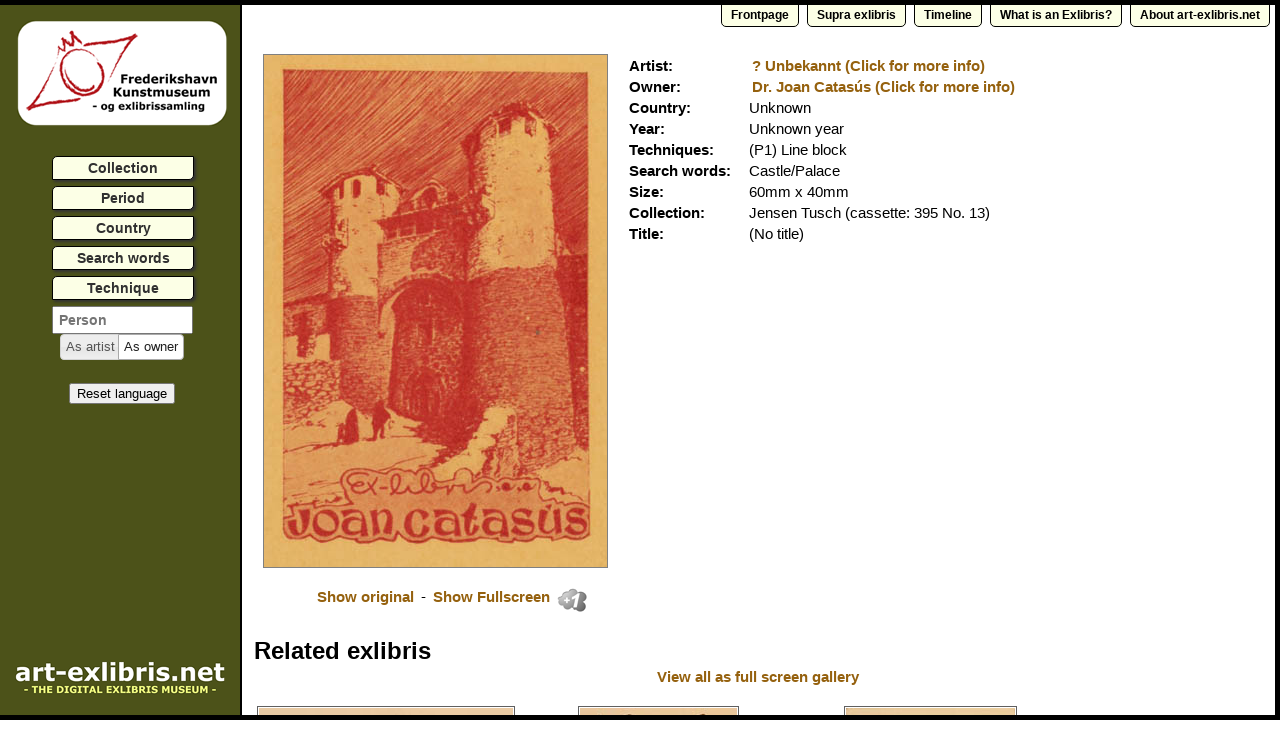

--- FILE ---
content_type: text/html; charset=UTF-8
request_url: http://art-exlibris.net/exlibris/9865
body_size: 3180
content:

<!DOCTYPE html PUBLIC "-//W3C//DTD XHTML 1.0 Transitional//EN" "http://www.w3.org/TR/xhtml1/DTD/xhtml1-transitional.dtd">
<html xmlns="http://www.w3.org/1999/xhtml">
<head>
<meta property="og:title" content="Art-exlibris.net"/>
<meta property="og:type" content="exlibris"/>
<meta property="og:url" content="http://art-exlibris.net/exlibris/9865"/>
<meta property="og:image" content="http://art-exlibris.net/images/medium/exlibris_9865.jpg"/>
<meta property="og:site_name" content="art-exlibris.net"/>
<link rel="image_src" href="http://art-exlibris.net/images/medium/exlibris_9865.jpg" />
<meta http-equiv="Content-Type" content="text/html; charset=utf-8" />
<link href="/css/main.css?1" media="screen" rel="stylesheet" type="text/css" />
<link href="/css/smoothness/jquery.ui.core.css" type="text/css" rel="Stylesheet" />
<link href="/css/smoothness/jquery.ui.base.css" type="text/css" rel="Stylesheet" />
<link href="/css/smoothness/jquery.ui.all.css" type="text/css" rel="Stylesheet" />
<link href="/css/smoothness/jquery.ui.autocomplete.css" type="text/css" rel="Stylesheet" />
<link href="/css/smoothness/jquery.ui.button.css" type="text/css" rel="Stylesheet" />
<link href="/css/smoothness/jquery.ui.theme.css" type="text/css" rel="Stylesheet" />
<link href="/css/cloud-zoom.css" rel="stylesheet" type="text/css" />
<link href="/css/fullscreenstyle.css" rel="stylesheet" type="text/css" />
<!-- <link href="/css/jquery.ad-gallery.css" rel="stylesheet" type="text/css" /> -->
<!-- <style type="text/css">@import '/css/fauxconsole.css';</style> -->
<script type="text/javascript" src="/js/jquery-1.7.2.min.js"></script>
<script type="text/javascript" src="/js/jquery-ui-1.8.21.custom.min.js"></script>
<script type="text/javascript" src="/js/jquery.placeholder.min.js"></script>
<script type="text/javascript" src="/js/jquery-jtemplates.js"></script>
<script type="text/javascript" src="/js/jquery-cookie.js"></script>
<!-- <script type="text/javascript" src="/js/fauxconsole.js"></script> -->
<script type="text/javascript" src="/js/cloud-zoom.1.0.2.js"></script>
<script type="text/javascript" src="/js/togglemenu.js"></script>
<!-- <script type="text/javascript" src="/js/jquery.ad-gallery.js"></script> -->
<script type="text/javascript" src="/js/jquery.fullscreenslides.min.js"></script>
<!-- <script type="text/javascript" src="/js/accent-fold.js"></script> -->
<script type="text/javascript" src="/js/script.js?12345"></script>
<script type="text/javascript" src="//translate.google.com/translate_a/element.js?cb=googleTranslateElementInit"></script>


<script type="text/javascript">
	var exlibrisData = {"exlibris":{"id":"9865","artistfirstname":"?","artistlastname":"Unbekannt","artistid":"395","ownerfirstname":"Dr. Joan","ownerlastname":"Catas\u00fas","ownerid":"778","country":"Unknown","searchwords":[{"word":"Castle\/Palace"}],"techniques":[{"id":"17","name":"(P1) Line block","code":"P1"}],"collection":"Jensen Tusch","cassette":"395","title":"(No title)","number":"13","year":"0","height":"60","width":"40","updatetime":"981338480539","info":""},"related":[{"exlibristitel":"\"Havfrue\"","id":"17874","kunstnernavn":"Olvet, Maret","ejernavn":"Paalasmaa, Hannu"},{"exlibristitel":"","id":"9278","kunstnernavn":"Damberger, Jos.","ejernavn":"Koch, G\u00fcnther u. Emmy"},{"exlibristitel":"Reiter unter B\u00e4umen vor Burg","id":"4051","kunstnernavn":"Vlaanderen, C. Andr\u00e8","ejernavn":"Stainforth, A. G."},{"exlibristitel":"Alter Baum, dar\u00fcber Burg","id":"4594","kunstnernavn":"Olivet, Maret","ejernavn":"Tamm, Niina"},{"exlibristitel":"","id":"6726","kunstnernavn":"Ferreira, Eduardo Dias","ejernavn":"Ferreira, Eduardo Dias"},{"exlibristitel":"","id":"21989","kunstnernavn":"Bl\u00e6sbjerg, Christian","ejernavn":"Wohlert-Thorenberg, Anders"},{"exlibristitel":"","id":"18910","kunstnernavn":"Lander, Richard","ejernavn":"Hlinovsky, Stanislav "},{"exlibristitel":"Frederiksborg Slotskirke","id":"2046","kunstnernavn":"Spliid, Hakon","ejernavn":"Haugsted, E. M."},{"exlibristitel":"","id":"16540","kunstnernavn":"Sukhova, Elena","ejernavn":"Vonachec, V"},{"exlibristitel":"","id":"8109","kunstnernavn":"K.G.R, ?","ejernavn":"Reuss-Hohenlohe-Oehringen, Marie"},{"exlibristitel":"","id":"8765","kunstnernavn":"Zambony, Max","ejernavn":"Luestner, Otto"},{"exlibristitel":"","id":"26644","kunstnernavn":"Sattler, Josef","ejernavn":"Hofberger, Karl & Eva"},{"exlibristitel":"","id":"5846","kunstnernavn":"Kovacs, Istvan","ejernavn":"Kortsak, Jen\u00f6"},{"exlibristitel":"","id":"32472","kunstnernavn":"Kinsky, Karel","ejernavn":"Cinner, Miroslav"},{"exlibristitel":"","id":"32474","kunstnernavn":"Kinsky, Karel","ejernavn":"Ron, Milan"},{"exlibristitel":"","id":"16590","kunstnernavn":"Sukhova, Elena","ejernavn":"Vonachec, V"}]};
	var id = 9865;
	var query = '';
	var action = 'exlibris';
	var pt = 'owner';

	$(document).ready(function() {
		init();
	});
</script>

<script type="text/javascript">
function googleTranslateElementInit() {
  new google.translate.TranslateElement({
    pageLanguage: 'en',
    multilanguagePage: true,
    autoDisplay: false,
    layout: google.translate.TranslateElement.InlineLayout.SIMPLE
  }, 'google_translate_element');
}
</script>

<script type="text/javascript">

  var _gaq = _gaq || [];
  _gaq.push(['_setAccount', 'UA-33948424-1']);
  _gaq.push(['_trackPageview']);

  (function() {
    var ga = document.createElement('script'); ga.type = 'text/javascript'; ga.async = true;
    ga.src = ('https:' == document.location.protocol ? 'https://ssl' : 'http://www') + '.google-analytics.com/ga.js';
    var s = document.getElementsByTagName('script')[0]; s.parentNode.insertBefore(ga, s);
  })();

</script>

<title>Art-exlibris.net - exlibris by ? Unbekannt for Dr. Joan Catasús</title>
<meta name="description" content="Exlibris by ? Unbekannt from Unknown for Dr. Joan Catasús - Castle/Palace  - (P1) Line block " />

</head>

<body>

<div id="fb-root"></div>

<div id="header">
</div>
<div class="colmask leftmenu">
    <div class="colright">
    	<div class="col1wrap">
    		<div class="col1">
				<div class="top-menu" style="text-align: right; height: 24px; position: absolute; right: 5px; top: 0px;">
					<a href="http://art-exlibris.net" class="menulink">Frontpage</a>
					<a href="http://art-exlibris.net/search?query=kategori-97" class="menulink">Supra exlibris</a>
					<!-- <a href="/popular" class="menulink">Popular exlibris</a> -->
					<a href="/timeline" class="menulink">Timeline</a>
					<a href="/whatisexlibris" class="menulink">What is an Exlibris?</a>
					<!-- <a href="/help" class="menulink">Help</a> -->
					<a href="/about" class="menulink">About art-exlibris.net</a>
				</div>
				<div id="search_result">
					<noscript>
						<p>Art-exlibris.net requires javascript. You browser does not support javascript or it is disabled.</p>
						<img src="/images/medium/exlibris_9865.jpg" alt="Exlibris by ? Unbekannt from Unknown for Dr. Joan Catasús - Castle/Palace "/>Artist: <a href="/person/395">? Unbekannt</a><br/>Owner: <a href="/person/778">Dr. Joan Catasús</a><br/>Country: Unknown<br/>Cassette: 395<br/>Title: (No title)<br/>Info: <br/>Search words: Castle/Palace <br/>Techniques: (P1) Line block <br/>					</noscript>
				</div>
				<div id="new_results" style="display: none;"></div>
			</div>
		</div>
        <div class="col2">
			<div style="margin: 0 auto; margin-bottom: 30px; text-align: center;">
				<a href="http://www.frederikshavnkunstmuseum.dk"><img src="/images/FK_logo.gif" alt="Frederikshavn kunstmuseum og exlibris samling (Frederikshavn Art museum and Exlibris Collection)"/></a>
			</div>
			<div class="search-interface-header">Search exlibris</div>
			<div id="search_interface"></div>
			<div id="repeat_search" style="display: none; margin: 0 auto; text-align: center; padding-top: 6px;">
				<input type="button" class="reset-language" onclick="repeatSearch();" value="Repeat search"/>
			</div>
			<div id="reset_search" style="display: none; margin: 0 auto; text-align: center; padding-top: 6px;">
				<input type="button" class="reset-language" onclick="resetSearch();" value="Reset search" />
			</div>
			<input type="text" id="search_textsearch" style="display: none; width: 140px; margin-left: 0px;" value=""/>
			<div class="search-interface-header">Find artist/owner</div>
			<div class="ui-widget"><input id="search_persons" placeholder="Person" /></div>
			<div id="persontypeselector">
				<input type="radio" id="persontypeartist" name="persontype" value="artist"><label for="persontypeartist" title="Click here and select person above to show bookplates made by this person">As artist</label>
				<input type="radio" id="persontypeowner" name="persontype" value="owner" checked="checked"><label for="persontypeowner" title="Click here and select person above to show bookplates made for this person">As owner</label>
			</div>
			<br/>
			<div class="search-interface-header">Translate</div>
			<div id="google_translate_element" style="width: 160px; margin: 0 auto; text-align: center;"></div>
			<div style="margin: 0 auto; text-align: center; padding-top: 6px;">
				<input type="button" class="reset-language" onclick="resetLanguage();" value="Reset language" />
			</div>
			<div style="position: fixed; top: 100%; margin-top: -66px; left: 15px;">
				<div style="clear:both; margin-top: 3px;"></div>
				<a href="http://art-exlibris.net"><img src="/images/art_exlibris_logo_small.gif" alt="logo - goto frontpage"/></a>
			</div>
			<div id="totop">
				<div style="clear:both; margin-top: 3px;"></div>
				<a href="#" onclick="javascript: window.scrollTo(0,0); return false;">to top</a>
			</div>
		</div>
    </div>
</div>
<div id="footer">
</div>
<div id="right_border">
</div>

</body>

</html>

--- FILE ---
content_type: text/html; charset=UTF-8
request_url: http://art-exlibris.net/exlibris_template.html?123
body_size: 2426
content:
<div style="margin-left: 12px; margin-top: 0px;">
	<br/>
	<table cellspacing="0" cellpadding="0" border="0">
		<tr>
			<td width="9px;">
			</td>
			<td>
				<a href="/images/large/exlibris_{$T.exlibris.id}.jpg" style="cursor:url(/images/zoom-cursor-large.png), -moz-zoom-in;" class="cloud-zoom" id="zoom1" rel="position: 'left', smoothMove: 3, adjustX: 700, adjustY: -45, zoomWidth: 712, zoomHeight: 590" title="Click to start zoom-tool">
					<img src="/images/medium/exlibris_{$T.exlibris.id}.jpg" style="border: 1px solid #808080; background-color: white; padding: 0px;"/>
				</a>
				<div style="height: 20px;">&nbsp;</div>
				<div class="data-element">
					<a href="/images/large/exlibris_{$T.exlibris.id}.jpg">Show original</a> - 
					<a href="/images/large/exlibris_{$T.exlibris.id}.jpg" id="exlibris-fullscreen-link" rel="1" title="">
						Show Fullscreen
						<img class="fullsize-image" width="0" height="0" src="/images/order_ascending.png"/>
					</a>
					<img class="like-button" title="Click if you like this exlibris!" onclick="likeExlibris(this, {$T.exlibris.id});" src="/images/like-bw.png"/>
				</div>
			</td>
			<td width="18px;">
			</td>
			<td style="vertical-align: top;">
				<table class="artist-info-table" style="text-align: left;">
					<!--
					<tr>
						<td colspan="3" class="data-element">
							<a href="javascript:void(0)" style="font-size: 11px; font-weight: normal;" onclick="$('.contact-form-container').toggle();">Do you have information about or corrections to this exlibris? - click here</a>
							<br/><br/>
							<div class="contact-form-container">
								<div class="contact-form">
									If you have any corrections to this exlibris or additional information, 
									we would be happy to know. <br/><br/>
									Send us a message using this form:<br/><br/>
									<form action="#" onsubmit="sendContactForm(this, 'Exlibris', {$T.exlibris.id}); return false;">
										<label for="name">Name:</label>
										<input type="text" name="name" value="" />
										<label for="email">Email:</label>
										<input type="email" name="email" value=""  />
										<label for="message">Message:</label>
										<textarea name="message" rows="0" cols="0"></textarea><br/>
										<input type="submit" value="Send" name="submit" style="float:right; margin-left: 5px;" class="submit" />
										<input type="button" value="Close" name="close" style="float:right;" onclick="$('.contact-form-container').toggle();"/>
										<div style="clear:both;"></div>
									</form>
								</div>
							</div>
						</td>
					</tr>
					-->
					<tr style="vertical-align: top;">
						<td><b>Artist:</b></td>
						<td width=10px>&nbsp;</td>
						<td class="data-element">
							{#if $T.exlibris.artistid == "1"}
								Unknown artist
							{#else}
								<font class="notranslate"><a href="/person/{$T.exlibris.artistid}?query={$T.query}" title="Click for more info about this artist">{$T.exlibris.artistfirstname} {$T.exlibris.artistlastname} (Click for more info)</a></font>
							{#/if}
						</td>
					</tr>
					<tr>
						<td><b>Owner:</b></td>
						<td width=10px>&nbsp;</td>
						<td class="data-element">
							{#if $T.exlibris.ownerid == "1"}
								Unknown owner
							{#else}
								<font class="notranslate"><a href="/person/{$T.exlibris.ownerid}?query={$T.query}" title="Click for more info about this owner">{$T.exlibris.ownerfirstname} {$T.exlibris.ownerlastname} (Click for more info)</a></font>
							{#/if}
						</td>
					</tr>
					<tr>
						<td><b>Country:</b></td>
						<td width=10px>&nbsp;</td>
						<td>{#if $T.exlibris.country == "?"}Unknown country{#else}{$T.exlibris.country}{#/if}</td>
					</tr>
					<tr>
						<td><b>Year:</b></td>
						<td width=10px>&nbsp;</td>
						<td>{#if $T.exlibris.year == "0"}Unknown year{#else}{$T.exlibris.year}{#/if}</td>
					</tr>
					<tr>
						<td><b>Techniques:</b></td>
						<td width=10px>&nbsp;</td>
						<td>
							{#foreach $T.exlibris.techniques as technique}
									{#if $T.technique$first != true}, {#/if}
									{$T.technique.name}
							{#/for}
						</td>
					</tr>
					<tr>
						<td><b>Search words:</b></td>
						<td width=10px>&nbsp;</td>
						<td>
							{#foreach $T.exlibris.searchwords as word}
									{#if $T.word$first != true}, {#/if}
									{$T.word.word}
							{#/for}
						</td>
					</tr>
					<tr>
						<td><b>Size:</b></td>
						<td width=10px>&nbsp;</td>
						<td>{$T.exlibris.height}mm x {$T.exlibris.width}mm</td>
					</tr>
					<tr>
						<td><b>Collection:</b></td>
						<td width=10px>&nbsp;</td>
						<td><font class="notranslate">{$T.exlibris.collection}</font> (cassette: {$T.exlibris.cassette} No. {$T.exlibris.number})</td>
					</tr>
					<tr>
						<td><b>Title:</b></td>
						<td width=10px>&nbsp;</td>
						<td colspan=2>{$T.exlibris.title}</td>
					</tr>
					{#if $T.exlibris.info != ""}
					<tr>
						<td style="white-space: nowrap;"><b>Additional info:</b></td>
						<td width=10px>&nbsp;</td>
						<td colspan=2>{$T.exlibris.info}</td>
					</tr>
					{#/if}
					<tr>
						<td colspan="3">
							<!-- AddThis Button BEGIN -->
							<div class="addthis_toolbox addthis_default_style addthis_16x16_style" style="margin-top: 10px;">
							<a class="addthis_button_facebook"></a>
							<a class="addthis_button_twitter"></a>
							<a class="addthis_button_pinterest_share"></a>
							<a class="addthis_button_google_plusone_share"></a>
							<a class="addthis_button_compact"></a><a class="addthis_counter addthis_bubble_style"></a>
							</div>
							<script type="text/javascript" src="//s7.addthis.com/js/300/addthis_widget.js#pubid=xa-51bd9d160e76bbbb"></script>
							<!-- AddThis Button END -->
							<!-- <div class="fb-like" style="margin-top: 10px;" data-href="http://art-exlibris.net/exlibris/{$T.exlibris.id}" data-send="false" data-width="450" data-show-faces="false" data-font="verdana"></div> -->
						</td>
					</tr>
				</table>
			</td>
		</tr>
	</table>
</div>

<div style="clear: both;"></div>
<br/>
<h3 style="clear: both; text-align: left; margin-left: 12px;">Related exlibris</h3>

{#if $T.related.length > 0}
	<div class="data-element" style="margin-bottom: 3px; position: relative; top: -6px">
		<a href="/php/getImage.php?id={$T.related[0].id}" id="related-gallery" rel="2" title="">
			View all as full screen gallery
			<img class="fullsize-image-gallery" width="0" height="0" src="/images/order_ascending.png"/>
		</a>
	</div>
{#/if}
	
<div style="margin-left: 8px; clear: both; position: relative; width: 100%;" id="related_container">
	{#foreach $T.related as ex}
		<div class="exlibris-box" style="display: table; width: 270px; height: 324px; margin: 0px 1px 6px 1px; float: left;">
			<div style="display: table-cell; vertical-align: middle; width: 270px; height: 324px;">
				<div style="vertical-align: middle; width: 270px; height: 256px; 
								background-image: url('/images/ajax-loader.gif'); 
								background-repeat:no-repeat; 
								background-position:center center;">
					<a href="/exlibris/{$T.ex.id}?query={$T.query}" title="{$T.ex.exlibristitel}">
						<img src="/images/thumbs/exlibris_{$T.ex.id}.jpg" class="exlibris-image" style="display: none;"/>
					</a>
				</div>
				<div class="truncate" style="padding-top: 6px; width: 270px;">
					For <font class="notranslate">{#if $T.ex.ejernavn == "?, ?"}unknown owner{#else}{$T.ex.ejernavn}{#/if}</font><br/>
					by <font class="notranslate">{#if $T.ex.kunstnernavn == "?, ?"}unknown artist{#else}{$T.ex.kunstnernavn}{#/if}</font>
					<img class="like-button like-button-search" title="Click if you like this exlibris!" onclick="likeExlibris(this, {$T.ex.id});" src="/images/like-bw.png"/>
				</div>
			</div>
			{#if $T.ex$first != true}
				<a href="/php/getImage.php?id={$T.ex.id}" rel="2" title="" style="display: none;">
					<img class="fullsize-image-gallery" width="0" height="0" src="/images/order_ascending.png"/>
				</a>
			{#/if}
		</div>
	{#/for}

</div>
<div style="clear: both;"></div>
<br/>
<h3 style="clear: both; text-align: left; margin-left: 12px;">Discuss this exlibris</h3>
<div id="comments" style="margin: 20px 20px 40px 20px; text-align: left; width: 100%;">
	<hr size="1" color="#FFFFFF" style="border-bottom: 2px dotted #ddd; margin-bottom: 20px; display: none;">
	<div id="disqus_thread" style="width: 600px;"></div>
</div>

--- FILE ---
content_type: text/css
request_url: http://art-exlibris.net/css/main.css?1
body_size: 3350
content:
.goog-tooltip {
    display: none !important;
}
.goog-tooltip:hover {
    display: none !important;
}
.goog-text-highlight {
    background-color: transparent !important;
    border: none !important; 
    box-shadow: none !important;
}
.goog-te-banner-frame {
	display: none !important;
	visibility: hidden !important;
	height: 0px !important;
	z-index: -10000 !important;
}

body {
	top: 0px !important;
	position: static !important;
	margin:0;
	padding:0;
	border:0;			/* This removes the border around the viewport in old versions of IE */
	font-family: Verdana, sans-serif;
	color:#000;
	font-size:15px;
	min-width:600px;    /* Minimum width of layout - remove line if not required */
						/* The min-width property does not work in old versions of Internet Explorer */
}
body, html {
	height:100%;
}
img {
	border: 0px;
}
h1{
	font-family: Verdana, sans-serif;
	font-size: 30px;
	font-style: italic;
}
h2{
	font-family: Verdana, sans-serif;
	font-size: 32px;
	font-style: normal;
	margin-top: 0px;
}
h3{
	font-family: Verdana, sans-serif;
	font-size: 24px;
	font-style: normal;
	padding: 0;
	margin: 15px 0 9px 0;
	color: #000;
	text-align: left;
}
h4{
	font-family: Verdana, sans-serif;
	font-size: 18px;
	font-style: normal;
	padding: 0;
	margin: 12px 0 6px 0;
	text-align: left;
}
.text-container h3 {
	border-bottom: 1px solid gray; 
	padding-bottom: 6px;
}
.header4{
	font-family: Verdana, sans-serif;
	font-size: 18px;
	font-style: italic;
	padding: 0;
	margin: 12px 0 6px 0;
	display: inline-block;
}
.ui-autocomplete {
	max-height: 200px;
	overflow-y: auto;
	/* prevent horizontal scrollbar */
	overflow-x: hidden;
	/* add padding to account for vertical scrollbar */
	padding-right: 20px;
}
.ui-menu-item {
	font-size: 13px;
}
.ui-widget {
	font-size: 13px !important;
}
.ui-buttonset .ui-button {
  margin-right: -.5em !important;
}
.ui-button-text-only .ui-button-text {
	padding: 3px 5px !important;
}
#search_persons {
	font-size: 14px;
	margin-bottom: 0px;
	padding: 4px 5px;
	width: 127px;
	font-weight: bold;
	color: #303030;
}
#persontype {
	margin-bottom: 4px;
}

.search-interface-header {
	display: none;
	font-family: Verdana, sans-serif;
	font-size: 14px;
	text-transform:uppercase;
	font-weight: bold;
	color: #fcffe6;
	padding-bottom: 6px;
	margin-left: 0px;
}

/* Header styles */
#header {
	clear: both;
	float: left;
	width: 100%;
	height: 5px;
	background: #000;
}

/* column container */
.colmask {
	position: relative;
	/* This fixes the IE7 overflow hidden bug and stops the layout jumping out of place */
	clear: both;
	float: left;
	width: 100%; /* width of whole page */
	overflow: hidden; /* This chops off any overhanging divs */
}

/* 2 column left menu settings */
.leftmenu {
	background: #4c5219;
}

.leftmenu .colright {
	border-left: 2px solid black;
	float: left;
	width: 200%;
	position: relative;
	left: 240px;
	background: #fff;
}

.leftmenu .col1wrap {
	float: right;
	width: 50%;
	position: relative;
	right: 240px;
	padding-bottom: 1em;
}

.leftmenu .col1 {
	margin: 0 0px 0 240px;
	position: relative;
	right: 100%;
	overflow: hidden;
	border-right: 5px solid black;
}

.leftmenu .col2 {
	padding-top: 15px;
	float: left;
	width: 240px;
	position: relative;
	right: 240px;
	min-height: 1300px;
	margin: 0 auto;
	text-align: center;
}

/* Footer styles */
#footer {
	position: fixed;
	bottom: 0px;
	width: 100%;
	height: 5px;
	background: #000;
}
#right_border {
	position: fixed;
	right: 0px;
	height: 100%;
	width: 5px;
	background: #000;
}
.image-holder {
	height: 256px; 
	background-image: url('joomla/images/thumbs/dummy_256.gif'); 
	background-repeat:no-repeat; 
	background-position:center center;
}
.search-explain {
	font-family: Verdana, sans-serif;
	font-size: 16px;
	font-style: italic;
	margin-top: 12px;
}
.logo {
	margin: auto;
	margin: -24px 0px 0px 0px;
	padding: 24px 0 6px 0;
	text-align: center;
	background: #4c5219;
	border-top: 1px solid black;
	border-bottom: 1px solid black;
}
.logo-bottom {
	width: 100%;
	height: 7px;
	background-image: url('/images/shadow.gif');
	background-repeat: repeat-x;
}
.logo1, .logo1 a:link, .logo1 a:visited, .logo1 a:active, .logo1 a:hover {
	font-family: Georgia, "Times New Roman";
	font-size: 26px;
	font-style: normal;
	font-weight: bold;
	color: white;
	text-align: center;
	margin: auto;
	margin-top: 12px;
	border: 0px;
}
.fk-logo {
	clear: both;
	float: none;
}
.fk-text {
	left: -5px;
	color: #444;
	font-size: 22px;
	font-style: normal;
	font-family: Georgia, "Times New Roman";
}
a:link, a:visited, a:active {
	text-decoration: none;
}
.top-menu a:link, .top-menu a:visited, .top-menu a:active {
	text-decoration: none;
	color: black;
}
.top-menu a:hover {
	text-decoration: none;
	color: white;
	background: #5c6229 !important;
}
.menulink, .menulink a:link, .menulink a:visited, .menulink a:active {
	z-index: 9999;
	font-family: Verdana, sans-serif;
	background: #fcffe6;
	color: black;
	font-size: 12px;
	padding: 4px 9px 4px 9px;
	margin: 3px 2px;
	text-decoration: none;
	font-weight: bold;
	-moz-border-radius: 5px;
	-webkit-border-radius: 5px;
	border-radius: 0 0 5px 5px;
	border: 1px solid black;
}
.menulink a:hover {
	background: #5c6229 !important;
	color: white;
}

.option {
	font-family: Verdana, sans-serif;
	text-align: left;
	padding: 2px;
	white-space: nowrap;
	font-weight: bold;
}
.option a:link, .option a:visited, .option a:active {
	text-decoration: none;
}
.option a:hover {
	text-decoration: none;
	background: #4c5219;
}

.tglink {
	display: block;
	width: 140px;
	text-align: center;
	margin: 0 auto;
	margin-bottom: 6px;
}

.option-group-link {
	font-family: Verdana, sans-serif;
	display: block;
	padding-top: 3px;
	padding-bottom: 3px;
	text-align: center;
	width: 140px;
	font-size: 14px;
	background: #fcffe6;
	font-weight: bold;
	border: 1px solid black;

	-moz-border-radius: 5px 0px 5px 0px;
	-webkit-border-radius: 5px 0px 5px 0px;
	-khtml-border-radius: 5px 0px 5px 0px;
	border-radius: 5px 0px 5px 0px;

	-moz-box-shadow: 2px 2px 3px #333;
	-webkit-box-shadow: 2px 2px 3px #333;
	box-shadow: 2px 2px 3px #333;
}

.tglink a:link, .tglink a:visited, .tglink a:active {
	color: #303030;
}
.tglink a:hover {
	background: #5c6229;
	color: white;
}

.option-group-box {
	opacity: 1;
	display: inline;
	position: absolute;
	z-index: 99999999;
	background-color: #ffffff;
	border: 1px solid black;
	padding: 6px 6px 6px 6px;
}
#search_interface {
	margin-left: 0px;
	text-align: center;
	width: 100%;
	font-size: 12px;
}
.artist-info-table td {
	vertical-align: top;
}
#searchbar .ui-accordion-content { padding: 6px 3px 6px 3px; }

#searchbar {
	margin: 0 auto;
	text-align: center;
}

A.tglink-label {
	display: block;
	color: #fcffe6;
	font-size: 12px;
	margin: 2px 0 4px 0;
	cursor: pointer;
}
A:hover.tglink-label {
	color: red;
	background-color: #4c5219 !important;
}

.reset-language {
}

#no-result {
	margin-top: 12px;
	font-weight: bold;
	color: #303030;
}

#search_result {
	margin: auto;
	margin-top: 32px;
	text-align: center;
}

.data-element A:link, .data-element A:visited, .data-element A:active {
	padding: 3px;
	text-decoration: none;
	font-style: none;
	font-weight: bold;
	color: #95610E;
}
.data-element A:hover {
	text-shadow: 1px 1px 1px rgba(0, 0, 0, 1);
	text-decoration: none;
	color: white;
	background: #4c5219;
	-moz-border-radius: 5px;
	-webkit-border-radius: 5px;
	border-radius: 5px;
}
.exlibris-image {
	border: 1px solid #606060;
	padding: 1px;
	background-color: white;
}
.exlibris-image a:hover {
	background: none;
	background-color: none;
}

/*PAGER*/
.pager {
	text-align:center;
	padding:0 0 0px 0;
}
.pager a:link, .pager a:visited, .pager a:active {
	color: #333;
	text-decoration:none;
}
.pager a:hover {
	text-decoration:none;
	background: #4c5219;
}
.pagination-page {
	background-color:#ffffff;
	width:18px;
	padding:2px 2px;
	display:inline-block;
	color: #000;
}
.pagination-page a:link, .pagination-page a:visited, .pagination-page a:active {
}
.pagination-page-link {
	background-color:#fff;
	border: 1px solid #a0a0a0;
	width:18px;
	padding:2px 2px;
	display:inline-block;
}
.pagination-page-link a:link, .pagination-page-link a:visited, .pagination-page-link a:active {
	color:#333;
	text-decoration:none;
}
.pagination-page-link a:hover {
	text-decoration:none;
	background: #4c5219;
}
.pagination-divider {
	display: none;
}
.pagination-prepend, .pagination-append {
	padding: 0 2px;
}
.pagination-previous, .pagination-previous-link {
	font-weight:bold;
}
.pagination-next, .pagination-next-link {
	font-weight:bold;
}
.pager-padding {
	padding:0 0px;
}

blockquote {
	display: block;
	margin: auto;
	text-align: center;
	padding: 0 60px;
	width: 700px;
}
blockquote:before, blockquote:after {
	color: #bababa;
	display: block;
	font-size: 700%;
	width: 50px;
}
blockquote:before {
	content: '\201C';
	height: 30px;
	margin-top: -30px;
	margin-left: -0.45em;
}
blockquote:after {
	content: '';
	height: 70px;
	margin-top: -70px;
	margin-left: 710px;
}

p {
	font-size: 1em;
	line-height: 1.35em;
	margin: 1.25em 0;
	text-align: left;
}

#totop {
	display: none;
	position: fixed; 
	top: 100%; 
	margin-top: -41px; 
	right: 12px; 
	padding: 5px 26px 12px; 
	background: #4c5219;
	-moz-border-radius: .3em;
	-webkit-border-radius: .3em;
	border-radius: .3em;
	text-align: center;
}
#totop a:link, #totop a:visited, #totop a:active {
	color: white; 
	font-weight: bold;
	background: #4c5219; 
}
#totop a:hover {
	color: black;
	background: #4c5219; 
}
.exlibris-container {
}
.truncate {
	white-space: nowrap;
	overflow: hidden;
	text-overflow: ellipsis;
}

/* Contact form */
.contact-form-container {
	margin-top: 0px;
	display: none;
	position: absolute;
	font-size: 13px;
	z-index: 1000;
}
.contact-form {
	width: 352px;
	padding: 20px 35px 10px 35px;
	text-align: left;
	border: 1px solid #ddd;
	background-color: #fcffe6;
	-moz-border-radius: 5px 0px 5px 0px;
	-webkit-border-radius: 5px 0px 5px 0px;
	-khtml-border-radius: 5px 0px 5px 0px;
	border-radius: 5px 0px 5px 0px;

	-moz-box-shadow: 2px 2px 3px #333;
	-webkit-box-shadow: 2px 2px 3px #333;
	box-shadow: 2px 2px 3px #333;
}
.contact-form label {
	display: block;
	font-weight: bold;
	margin-bottom: 3px;
}
.contact-form input[type="text"], .contact-form input[type="email"] {
	width: 200px;
	margin-bottom: 10px;
}
.contact-form textarea {
	width: 350px;
	height: 110px; 		 		
	margin-bottom: 10px;
}

.like-button {
	position: absolute;
	cursor: pointer;
}
.like-button-search {
	margin-left: 0px;
	margin-top: 0px;
	width: 26px;
}

/* ---------------------------

Disqus Widget styling 

------------------------------- */
ul.dsq-widget-list {
	margin-left: 0px;
	padding-left: 0px;
}
img.dsq-widget-avatar {
	float:left;
}

.dsq-widget-comment {
	margin-left: 10px;
}

a.dsq-widget-user {
	float:left;
	font-weight: bold;
	color:#000000;
	display:block;
}
a.dsq-widget-user:hover {
	color:#666;

}
li.dsq-widget-item {
	list-style-type: none;
	display:block;
	color: #777777;
	font-family: Arial, Verdana;
	font-size: 11pt;
	text-decoration: none;
}
a.dsq-widget-thread {
	font-weight: normal;
	color:#9E9E9E;	
}
a.dsq-widget-thread:hover {
	color:#666;	
}
.dsq-widget-meta a:link, .dsq-widget-meta a:visited {
	color: #95610E;
}
.dsq-widget-meta a:hover {
	color: #999;
}
.dsq-append-post {zoom: 1;}

/* Frontpage */
#frontpage {
	margin: 25px 30px 0px;
	text-align: left;
}
#frontpage-intro {
	width: 455px;
	margin-right: 30px;
	float: left;
}
#frontpage-right {
	width: 455px;
	float: left;
	text-align: left;
	margin-left: -2px;
}
a.frontpage-slideshow-button:link, a.frontpage-slideshow-button:visited {
	display: block;
	background-color: #4c5219;
	color: #fff;
	text-align: center;
	padding: 8px 0px;
	border-top: 1px dotted white;
	border-bottom: 1px dotted white;
	margin: 0px 10%;
	-moz-border-radius: 5px;
	-webkit-border-radius: 5px;
	border-radius: 5px;
}
a.frontpage-slideshow-button:hover {
	color: #fcffe6;
	border: 1px solid #000;
}
#slideshow {
	width: 455px;
	cursor: pointer;
}
#slideshow img {
	position: absolute;
	border: 1px solid #999;
}
#slideshow-loader {
	position: absolute;
	margin-left: -2000px;
}
.frontpage-slideshow-initial {
	margin: 177px 0px 0px 177px;
	border: 0px !important;
}
.frontpage-header {
	font-family: Verdana, sans-serif;
	font-size: 18px;
	font-style: normal;
	font-weight: bold;
	padding: 10px 0px 0px 0px;
	margin: 0px 0 8px 0;
	text-align: left;
	border-top: 2px dotted #ddd;
}
.frontpage-header.reversed {
	text-align: right !important;
}
#recently-viewed {
	width: 455px;
	padding-top: 10px;
	background-color: #fafafa;
	border: 1px dotted #ccc;
}
#recently-viewed .exlibris-box {
	float: left;
	width: 145px;
	height: 145px;
	margin: 0px 3px 10px 3px;
	cursor: pointer;
}
#recently-viewed .exlibris-box .exlibris-box-resizable {
	width: 145px;
	height: 145px;
}
.clear {
	clear:both;
	font-size:0;
	overflow:hidden;
	height:0;
}
.clearfix:after {
	content:".";
	display:block;
	height:0;
	clear:both;
	visibility:hidden;
}
.clearfix {display:inline-block;}
/* Hide from IE Mac \*/
	.clearfix {display:block;}
/* End hide from IE Mac */

#recently-link {
	font-size: 11px;
	color: #909090;
	padding: 10px 0px 0px 0px;
	text-align: right;
	display: block;
}

--- FILE ---
content_type: application/javascript
request_url: http://art-exlibris.net/js/cloud-zoom.1.0.2.js
body_size: 4167
content:
//////////////////////////////////////////////////////////////////////////////////
// Cloud Zoom V1.0.2
// (c) 2010 by R Cecco. <http://www.professorcloud.com>
// MIT License
//
// Please retain this copyright header in all versions of the software
//////////////////////////////////////////////////////////////////////////////////
(function ($) {

    $(document).ready(function () {
        $('.cloud-zoom, .cloud-zoom-gallery').CloudZoom();
    });

    function format(str) {
        for (var i = 1; i < arguments.length; i++) {
            str = str.replace('%' + (i - 1), arguments[i]);
        }
        return str;
    }

    function CloudZoom(jWin, opts) {
        var sImg = $('img', jWin);
		var	img1;
		var	img2;
        var zoomDiv = null;
		var	$mouseTrap = null;
		var	lens = null;
		var	$tint = null;
		var	softFocus = null;
		var	$ie6Fix = null;
		var	zoomImage;
        var controlTimer = 0;
        var startDelayTimer = 0;
        var cw, ch;
        var destU = 0;
		var	destV = 0;
        var currV = 0;
        var currU = 0;      
        var filesLoaded = 0;
        var mx,
            my; 
        var ctx = this, zw;
        // Display an image loading message. This message gets deleted when the images have loaded and the zoom init function is called.
        // We add a small delay before the message is displayed to avoid the message flicking on then off again virtually immediately if the
        // images load really fast, e.g. from the cache. 
        //var	ctx = this;
        setTimeout(function () {
            //						 <img src="/images/loading.gif"/>
            if ($mouseTrap === null) {
                var w = jWin.width();
                jWin.parent().append(format('<div style="width:%0px;position:absolute;top:75%;left:%1px;text-align:center" class="cloud-zoom-loading" >Loading...</div>', w / 3, (w / 2) - (w / 6))).find(':last').css('opacity', 0.5);
            }
        }, 200);


        var ie6FixRemove = function () {

            if ($ie6Fix !== null) {
                $ie6Fix.remove();
                $ie6Fix = null;
            }
        };

        // Removes cursor, tint layer, blur layer etc.
        this.removeBits = function () {
            //$mouseTrap.unbind();
            if (lens) {
                lens.remove();
                lens = null;             
            }
            if ($tint) {
                $tint.remove();
                $tint = null;
            }
            if (softFocus) {
                softFocus.remove();
                softFocus = null;
            }
            ie6FixRemove();

            $('.cloud-zoom-loading', jWin.parent()).remove();
        };


        this.destroy = function () {
            jWin.data('zoom', null);

            if ($mouseTrap) {
                $mouseTrap.unbind();
                $mouseTrap.remove();
                $mouseTrap = null;
            }
            if (zoomDiv) {
                zoomDiv.remove();
                zoomDiv = null;
            }
            //ie6FixRemove();
            this.removeBits();
            // DON'T FORGET TO REMOVE JQUERY 'DATA' VALUES
        };


        // This is called when the zoom window has faded out so it can be removed.
        this.fadedOut = function () {
            
			if (zoomDiv) {
                zoomDiv.remove();
                zoomDiv = null;
            }
			 this.removeBits();
            //ie6FixRemove();
        };

        this.controlLoop = function () {
            if (lens) {
                var x = (mx - sImg.offset().left - (cw * 0.5)) >> 0;
                var y = (my - sImg.offset().top - (ch * 0.5)) >> 0;
               
                if (x < 0) {
                    x = 0;
                }
                else if (x > (sImg.outerWidth() - cw)) {
                    x = (sImg.outerWidth() - cw);
                }
                if (y < 0) {
                    y = 0;
                }
                else if (y > (sImg.outerHeight() - ch)) {
                    y = (sImg.outerHeight() - ch);
                }

                lens.css({
                    left: x,
                    top: y
                });
                lens.css('background-position', (-x) + 'px ' + (-y) + 'px');

                destU = (((x) / sImg.outerWidth()) * zoomImage.width) >> 0;
                destV = (((y) / sImg.outerHeight()) * zoomImage.height) >> 0;
                currU += (destU - currU) / opts.smoothMove;
                currV += (destV - currV) / opts.smoothMove;

                zoomDiv.css('background-position', (-(currU >> 0) + 'px ') + (-(currV >> 0) + 'px'));              
            }
            controlTimer = setTimeout(function () {
                ctx.controlLoop();
            }, 30);
        };

        this.init2 = function (img, id) {

            filesLoaded++;
            //console.log(img.src + ' ' + id + ' ' + img.width);	
            if (id === 1) {
                zoomImage = img;
            }
            //this.images[id] = img;
            if (filesLoaded === 2) {
                this.init();
            }
        };

        /* Init function start.  */
        this.init = function () {
            // Remove loading message (if present);
            $('.cloud-zoom-loading', jWin.parent()).remove();


/* Add a box (mouseTrap) over the small image to trap mouse events.
		It has priority over zoom window to avoid issues with inner zoom.
		We need the dummy background image as IE does not trap mouse events on
		transparent parts of a div.
		*/
            $mouseTrap = jWin.parent().append(format("<div class='mousetrap' style='background-image:url(\".\");z-index:999;position:absolute;width:%0px;height:%1px;left:%2px;top:%3px;\'></div>", sImg.outerWidth(), sImg.outerHeight(), 0, 0)).find(':last');

            //////////////////////////////////////////////////////////////////////			
            /* Do as little as possible in mousemove event to prevent slowdown. */
            $mouseTrap.bind('mousemove', this, function (event) {
                // Just update the mouse position
                mx = event.pageX;
                my = event.pageY;
            });
            //////////////////////////////////////////////////////////////////////					
            $mouseTrap.bind('mouseleave', this, function (event) {
                if (startDelayTimer != null) clearTimeout(startDelayTimer);
                clearTimeout(controlTimer);
                //event.data.removeBits();                
                /*
				if(lens) { lens.fadeOut(299); }
				if($tint) { $tint.fadeOut(299); }
				if(softFocus) { softFocus.fadeOut(299); }
				zoomDiv.fadeOut(300, function () {
                    ctx.fadedOut();
                });																
                */
				if(lens) { lens.hide(); }
				if($tint) { $tint.hide(); }
				if(softFocus) { softFocus.hide(); }
				zoomDiv.hide(function () {
                    ctx.fadedOut();
                });																
                return false;
            });
            //////////////////////////////////////////////////////////////////////			
            $mouseTrap.bind('mouseenter', this, function (event) {
                if (startDelayTimer != null) clearTimeout(startDelayTimer);
                startDelayTimer = setTimeout(function () {
					mx = event.pageX;
	                my = event.pageY;
	                zw = event.data;
	                if (zoomDiv) {
	                    zoomDiv.stop(true, false);
	                    zoomDiv.remove();
	                }
	
	                var xPos = opts.adjustX,
	                    yPos = opts.adjustY;
	                             
	                var siw = sImg.outerWidth();
	                var sih = sImg.outerHeight();
	
	                var w = opts.zoomWidth;
	                var h = opts.zoomHeight;
	                if (opts.zoomWidth == 'auto') {
	                    w = siw;
	                }
	                if (opts.zoomHeight == 'auto') {
	                    h = sih;
	                }
	                //$('#info').text( xPos + ' ' + yPos + ' ' + siw + ' ' + sih );
	                var appendTo = jWin.parent(); // attach to the wrapper			
	                switch (opts.position) {
	                case 'top':
	                    yPos -= h; // + opts.adjustY;
	                    break;
	                case 'right':
	                    xPos += siw; // + opts.adjustX;					
	                    break;
	                case 'bottom':
	                    yPos += sih; // + opts.adjustY;
	                    break;
	                case 'left':
	                    xPos -= w; // + opts.adjustX;					
	                    break;
	                case 'inside':
	                    w = siw;
	                    h = sih;
	                    break;
	                    // All other values, try and find an id in the dom to attach to.
	                default:
	                    appendTo = $('#' + opts.position);
	                    // If dom element doesn't exit, just use 'right' position as default.
	                    if (!appendTo.length) {
	                        appendTo = jWin;
	                        xPos += siw; //+ opts.adjustX;
	                        yPos += sih; // + opts.adjustY;	
	                    } else {
	                        w = appendTo.innerWidth();
	                        h = appendTo.innerHeight();
	                    }
	                }
	
	                zoomDiv = appendTo.append(format('<div id="cloud-zoom-big" class="cloud-zoom-big" style="display:none;position:absolute;left:%0px;top:%1px;width:%2px;height:%3px;background-image:url(\'%4\');z-index:99;"></div>', xPos, yPos, w, h, zoomImage.src)).find(':last');
	
	                // Add the title from title tag.
	                if (sImg.attr('title') && opts.showTitle) {
	                    zoomDiv.append(format('<div class="cloud-zoom-title">%0</div>', sImg.attr('title'))).find(':last').css('opacity', opts.titleOpacity);
	                }
	
	                // Fix ie6 select elements wrong z-index bug. Placing an iFrame over the select element solves the issue...		
	                if ($.browser.msie && $.browser.version < 7) {
	                    $ie6Fix = $('<iframe frameborder="0" src="#"></iframe>').css({
	                        position: "absolute",
	                        left: xPos,
	                        top: yPos,
	                        zIndex: 999,
	                        width: w,
	                        height: h
	                    }).insertBefore(zoomDiv);
	                }
	
	                zoomDiv.show();
	
	                if (lens) {
	                    lens.remove();
	                    lens = null;
	                } /* Work out size of cursor */
	                cw = (sImg.outerWidth() / zoomImage.width) * zoomDiv.width();
	                ch = (sImg.outerHeight() / zoomImage.height) * zoomDiv.height();
	
	                // Attach mouse, initially invisible to prevent first frame glitch
	                lens = jWin.append(format("<div class = 'cloud-zoom-lens' style='display:none;z-index:98;position:absolute;width:%0px;height:%1px;'></div>", cw, ch)).find(':last');
	
	                $mouseTrap.css('cursor', lens.css('cursor'));
	
	                var noTrans = false;
	
	                // Init tint layer if needed. (Not relevant if using inside mode)			
	                if (opts.tint) {
	                    lens.css('background', 'url("' + sImg.attr('src') + '")');
	                    $tint = jWin.append(format('<div style="display:none;position:absolute; left:0px; top:0px; width:%0px; height:%1px; background-color:%2;" />', sImg.outerWidth(), sImg.outerHeight(), opts.tint)).find(':last');
	                    $tint.css('opacity', opts.tintOpacity);                    
						noTrans = true;
						$tint.show();
	
	                }
	                if (opts.softFocus) {
	                    lens.css('background', 'url("' + sImg.attr('src') + '")');
	                    softFocus = jWin.append(format('<div style="position:absolute;display:none;top:2px; left:2px; width:%0px; height:%1px;" />', sImg.outerWidth() - 2, sImg.outerHeight() - 2, opts.tint)).find(':last');
	                    softFocus.css('background', 'url("' + sImg.attr('src') + '")');
	                    softFocus.css('opacity', 0.5);
	                    noTrans = true;
	                    softFocus.show();
	                }
	
	                if (!noTrans) {
	                    lens.css('opacity', opts.lensOpacity);										
	                }
					if ( opts.position !== 'inside' ) { lens.show(); }
	
	                // Start processing. 
	                zw.controlLoop();
	
	                return; // Don't return false here otherwise opera will not detect change of the mouse pointer type.
                }, 500);
            });
        };

        img1 = new Image();
        $(img1).load(function () {
            ctx.init2(this, 0);
        });
        img1.src = sImg.attr('src');

        img2 = new Image();
        $(img2).load(function () {
            ctx.init2(this, 1);
        });
        img2.src = jWin.attr('href');
    }

    $.fn.CloudZoom = function (options) {
        // IE6 background image flicker fix
        try {
            document.execCommand("BackgroundImageCache", false, true);
        } catch (e) {}
        this.each(function () {
			var	relOpts, opts;
			// Hmm...eval...slap on wrist.
			eval('var	a = {' + $(this).attr('rel') + '}');
			relOpts = a;
            if ($(this).is('.cloud-zoom')) {
                $(this).css({
                    'position': 'relative',
                    'display': 'block'
                });
                $('img', $(this)).css({
                    'display': 'block'
                });
                // Wrap an outer div around the link so we can attach things without them becoming part of the link.
                // But not if wrap already exists.
                if ($(this).parent().attr('id') != 'wrap') {
                    $(this).wrap('<div id="wrap" style="top:0px;z-index:9999;position:relative;"></div>');
                }
                opts = $.extend({}, $.fn.CloudZoom.defaults, options);
                opts = $.extend({}, opts, relOpts);
                $(this).data('zoom', new CloudZoom($(this), opts));

            } else if ($(this).is('.cloud-zoom-gallery')) {
                opts = $.extend({}, relOpts, options);
                $(this).data('relOpts', opts);
                $(this).bind('click', $(this), function (event) {
                    var data = event.data.data('relOpts');
                    // Destroy the previous zoom
                    $('#' + data.useZoom).data('zoom').destroy();
                    // Change the biglink to point to the new big image.
                    $('#' + data.useZoom).attr('href', event.data.attr('href'));
                    // Change the small image to point to the new small image.
                    $('#' + data.useZoom + ' img').attr('src', event.data.data('relOpts').smallImage);
                    // Init a new zoom with the new images.				
                    $('#' + event.data.data('relOpts').useZoom).CloudZoom();
                    return false;
                });
            }
        });
        return this;
    };

    $.fn.CloudZoom.defaults = {
        zoomWidth: 'auto',
        zoomHeight: 'auto',
        position: 'inside',
        tint: false,
        tintOpacity: 0.5,
        lensOpacity: 0.5,
        softFocus: false,
        smoothMove: 3,
        showTitle: true,
        titleOpacity: 0.5,
        adjustX: 0,
        adjustY: 0
    };

})(jQuery);

--- FILE ---
content_type: application/javascript
request_url: http://art-exlibris.net/js/jquery.placeholder.min.js
body_size: 817
content:
/*
* Placeholder plugin for jQuery
* ---
* Copyright 2010, Daniel Stocks (http://webcloud.se)
* Released under the MIT, BSD, and GPL Licenses.
*/

(function (b) {
    function d(a) { this.input = a; a.attr("type") == "password" && this.handlePassword(); b(a[0].form).submit(function () { if (a.hasClass("placeholder") && a[0].value == a.attr("placeholder")) a[0].value = "" }) } d.prototype = { show: function (a) { if (this.input[0].value === "" || a && this.valueIsPlaceholder()) { if (this.isPassword) try { this.input[0].setAttribute("type", "text") } catch (b) { this.input.before(this.fakePassword.show()).hide() } this.input.addClass("placeholder"); this.input[0].value = this.input.attr("placeholder") } },
        hide: function () { if (this.valueIsPlaceholder() && this.input.hasClass("placeholder") && (this.input.removeClass("placeholder"), this.input[0].value = "", this.isPassword)) { try { this.input[0].setAttribute("type", "password") } catch (a) { } this.input.show(); this.input[0].focus() } }, valueIsPlaceholder: function () { return this.input[0].value == this.input.attr("placeholder") }, handlePassword: function () {
            var a = this.input; a.attr("realType", "password"); this.isPassword = !0; if (b.browser.msie && a[0].outerHTML) {
                var c = b(a[0].outerHTML.replace(/type=(['"])?password\1/gi,
"type=$1text$1")); this.fakePassword = c.val(a.attr("placeholder")).addClass("placeholder").focus(function () { a.trigger("focus"); b(this).hide() }); b(a[0].form).submit(function () { c.remove(); a.show() })
            } 
        } 
    }; var e = !!("placeholder" in document.createElement("input")); b.fn.placeholder = function () {
        return e ? this : this.each(function () {
            var a = b(this), c = new d(a); c.show(!0); a.focus(function () { c.hide() }); a.blur(function () { c.show(!1) }); b.browser.msie && (b(window).load(function () { a.val() && a.removeClass("placeholder"); c.show(!0) }),
a.focus(function () { if (this.value == "") { var a = this.createTextRange(); a.collapse(!0); a.moveStart("character", 0); a.select() } }))
        })
    } 
})(jQuery);